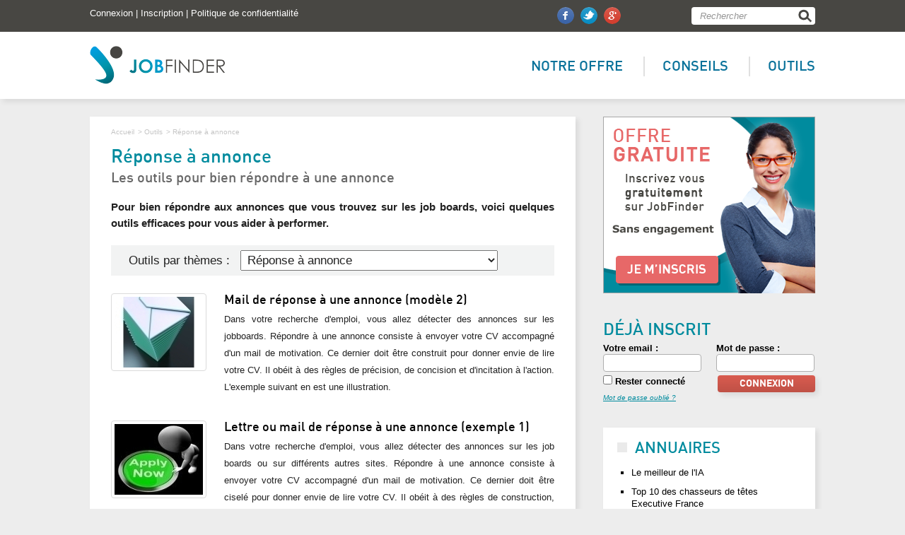

--- FILE ---
content_type: text/html; charset=UTF-8
request_url: https://www.jobfinder.fr/outils/reponse-a-annonce
body_size: 4990
content:
<!DOCTYPE html>
<!--[if lt IE 7]>      <html class="no-js lt-ie9 lt-ie8 lt-ie7"> <![endif]-->
<!--[if IE 7]>         <html class="no-js lt-ie9 lt-ie8"> <![endif]-->
<!--[if IE 8]>         <html class="no-js lt-ie9"> <![endif]-->
<!--[if gt IE 8]><!--> <html class="no-js"> <!--<![endif]-->
    <head>
        <meta charset="utf-8">
        <meta http-equiv="X-UA-Compatible" content="IE=edge,chrome=1">
        <title>Réponse à annonce - Outils pour votre recherche d'emploi avec Jobfinder | Acc&eacute;lrateur de recherche d'emploi</title>
<!--        <meta http-equiv="content-language" content="fr">-->
        <meta http-equiv="content-type" content="text/html; charset=UTF-8" />
        <meta name="description" content="Pour bien rÃ©pondre aux annonces que vous trouvez sur les job boards, voici quelques outils efficaces pour vous aider Ã  performer. ">
        <meta name="viewport" content="width=device-width">
		<base href="https://www.jobfinder.fr/" />
		        <meta http-equiv="Content-Type" content="text/html; charset=UTF-8">
        <meta http-equiv="content-type" content="text/html; charset=UTF-8" />


        							<link rel="stylesheet" href="https://www.jobfinder.fr/css/all_css_220908065523.css">
						<!--[if IE 7]><link rel="stylesheet" href="css/jobfinder_icons-ie7.css"><![endif]-->
			
				
						
				
		<!-- debut mon code -->
				<!-- fin mon code -->
    </head>
    <body itemscope itemtype="http://schema.org/WebPage">
        <!--[if lt IE 7]>
            <p class="chromeframe">You are using an <strong>outdated</strong> browser. Please <a href="http://browsehappy.com/">upgrade your browser</a> or <a href="http://www.google.com/chromeframe/?redirect=true">activate Google Chrome Frame</a> to improve your experience.</p>
        <![endif]-->
        <div id="loader"></div>
				
		
        <header>
            <div class="topbar">
                <div class="container wrapper clearfix">
					 
                    <p><a href="https://www.jobfinder.fr/connexion">Connexion</a> | <a href="https://www.jobfinder.fr/inscription">Inscription</a> | <a href="https://www.jobfinder.fr/politique-de-confidentialite">Politique de confidentialit&eacute;</a> 	</p> 
					                    <form action="index.php">
                        <input type="text" name="q" value="Rechercher" onfocus="if(this.value=='Rechercher') this.value='';" />
                        <input type="submit" value="Chercher" />
                    </form>
                    <ul>
                                                                        <li><a target="_blank" href="https://www.facebook.com/jobfinder" class="IconFacebook">Jobfinder sur Facebook</a></li>                        <li><a target="_blank" href="https://twitter.com/JobFinder_fr" class="IconTwitter">Jobfinder sur Twitter</a></li>                        <li><a target="_blank" href="https://plus.google.com/+JobfinderFr/about" class="IconGooglePlus">Jobfinder sur GooglePlus</a></li>                    </ul>
                </div>
            </div>

            <div class="menubar">
                <div class="container wrapper clearfix">


					<a class="brand" href="https://www.jobfinder.fr">JobFinder</a>
							 

				   
                    <nav>
                        <ul>
						 <li><a href="https://www.jobfinder.fr/notre-offre">Notre offre</a></li>
						   	<li><a href="https://www.jobfinder.fr/conseils">Conseils</a></li>
                            <li><a href="https://www.jobfinder.fr/outils">Outils</a></li>
                           
                                               
                      
                        </ul>
                    </nav>
                </div>
            </div>
        </header>
		        <div class="main-container">
            <div class="main wrapper clearfix">

                <!-- CONTENU PRINCIPAL -->
                				<!-- CONTENU PRINCIPAL -->
				                <div class="content disaSelect">
                    <section>
                        <ul itemscope itemtype="http://data-vocabulary.org/Breadcrumb" class="breadcrumb"><li><a href="https://www.jobfinder.fr" itemprop="url"><span itemprop="title">Accueil</span></a></li><li><a href="https://www.jobfinder.fr/outils" itemprop="url"><span itemprop="title">Outils</span></a></li><li><a href="https://www.jobfinder.fr/outils/reponse-a-annonce" itemprop="url"><span itemprop="title">Réponse à annonce</span></a></li></ul>						<h1>Réponse à annonce</h1><h2>Les outils pour bien répondre à une annonce</h2><p>Pour bien répondre aux annonces que vous trouvez sur les job boards, voici quelques outils efficaces pour vous aider à performer. </p>                        <form>
                            <span>Outils par thèmes :</span>
                            <select name="theme" onchange="document.location.href=this.value;"><option value="https://www.jobfinder.fr/outils">Tous les thémes</option><option value="https://www.jobfinder.fr/outils/bios-mini-biographies">Bios - Mini biographies</option><option value="https://www.jobfinder.fr/outils/candidature-spontanee">Candidature Spontanée</option><option value="https://www.jobfinder.fr/outils/chasseurs-de-tetes">Chasseurs de Têtes</option><option value="https://www.jobfinder.fr/outils/cv">CV</option><option value="https://www.jobfinder.fr/outils/entretien-de-recrutement">Entretien de Recrutement</option><option value="https://www.jobfinder.fr/outils/fonds-d-investissements">Fonds d'Investissements</option><option value="https://www.jobfinder.fr/outils/jobboards">Job boards</option><option value="https://www.jobfinder.fr/outils/lettre-d-approche-directe">Lettre d'Approche Directe</option><option value="https://www.jobfinder.fr/outils/viadeo-linkedin">LinkedIn</option><option value="https://www.jobfinder.fr/outils/livres-a-lire-bibliographie">Livres à lire - Bibliographie</option><option value="https://www.jobfinder.fr/outils/management-de-transition">Management de Transition</option><option value="https://www.jobfinder.fr/outils/organisation-recherche-emploi">Organisation de la recherche d'emploi</option><option value="https://www.jobfinder.fr/outils/prise-de-contact">Prise de contact (téléphone & mails)</option><option value="https://www.jobfinder.fr/outils/projet-professionnel">Projet professionnel</option><option value="https://www.jobfinder.fr/outils/reponse-a-annonce" selected="selected">Réponse à annonce</option><option value="https://www.jobfinder.fr/outils/reseau-suivi-reseau">Réseau - Le suivi du réseau</option><option value="https://www.jobfinder.fr/outils/reseau-bonnes-pratiques">Réseau - Les bonnes pratiques</option><option value="https://www.jobfinder.fr/outils/rendez-vous-reseau">Réseau - Les rendez-vous Réseau</option><option value="https://www.jobfinder.fr/outils/reseau-reseaux-existants">Réseau - Les réseaux existants</option><option value="https://www.jobfinder.fr/outils/twitter">Twitter</option><option value="https://www.jobfinder.fr/outils/voeux">Voeux de bonne année</option></select>
                        </form>
						
						<ul><li><a href="https://www.jobfinder.fr/outils/reponse-a-annonce/reponse-annonce-modele-2" rel="nofollow"><img src="img/outils/id_100144528bis.jpg" /></a><h4><a href="https://www.jobfinder.fr/outils/reponse-a-annonce/reponse-annonce-modele-2">Mail de réponse à une annonce (modèle 2)</a></h4><p>Dans votre recherche d'emploi, vous allez détecter des annonces sur les jobboards. Répondre à une annonce consiste à envoyer votre CV accompagné d'un mail de motivation. Ce dernier doit être construit pour donner envie de lire votre CV. Il obéit à des règles de précision, de concision et d'incitation à l'action. L'exemple suivant en est une illustration.</p></li><li><a href="https://www.jobfinder.fr/outils/reponse-a-annonce/reponse-annonce" rel="nofollow"><img src="img/outils/id_100146147.jpg" /></a><h4><a href="https://www.jobfinder.fr/outils/reponse-a-annonce/reponse-annonce">Lettre ou mail de réponse à une annonce (exemple 1)</a></h4><p>Dans votre recherche d'emploi, vous allez détecter des annonces sur les job boards ou sur différents autres sites. Répondre à une annonce consiste à envoyer votre CV accompagné d'un mail de motivation. Ce dernier doit être ciselé pour donner envie de lire votre CV. Il obéit à des règles de construction, de précision, de concision et d'incitation à l'action. L'exemple suivant en est une première illustration.</p></li><li><a href="https://www.jobfinder.fr/outils/reponse-a-annonce/principaux-jobboards" rel="nofollow"><img src="img/outils/id_100103987.jpg" /></a><h4><a href="https://www.jobfinder.fr/outils/reponse-a-annonce/principaux-jobboards">Principaux job boards</a></h4><p>Les sites d'offres d'emploi sur Internet, les fameux job boards ne constituent pas la voie royale pour trouver le bon job, cependant il est fortement recommandé d'être présent et actif sur une sélection de ceux-ci.
Pour vous y aider, voici une liste non exhaustive des principaux sites d'annonces d'emploi que nous vous conseillons.
A vous de sélectionner ceux qui correspondent le mieux à votre recherche d'emploi.</p></li></ul>                    </section>
					
                    					<!-- Autres fiches -->
                    <section>
                        <h3>Allez plus loin avec les <strong>conseils Jobfinder</strong></h3>
						<ul><li><a href="https://www.jobfinder.fr/conseils/reponse-a-annonce/ne-repondez-pas-offre-emploi-si" rel="nofollow"><img src="img/conseils/id_10088141.jpg" /></a><h5><a href="https://www.jobfinder.fr/conseils/reponse-a-annonce">Réponse à annonce</a></h5><h4><a href="https://www.jobfinder.fr/conseils/reponse-a-annonce/ne-repondez-pas-offre-emploi-si">Ne répondez pas à une offre d'emploi si...</a></h4><p>Ne perdez pas votre temps et votre énergie à répondre mécaniquement à beaucoup d’annonces. Cela ne sert à rien.
Economisez votre temps. Soyez efficace.
Soyez sélectif et soignez votre courriel d’accompagnement. 
Ne répondez pas à une annonce si.</p></li><li><a href="https://www.jobfinder.fr/conseils/reponse-a-annonce/repondez-efficacement-offre-emploi" rel="nofollow"><img src="img/conseils/1_id_100142326bis.jpg" /></a><h5><a href="https://www.jobfinder.fr/conseils/reponse-a-annonce">Réponse à annonce</a></h5><h4><a href="https://www.jobfinder.fr/conseils/reponse-a-annonce/repondez-efficacement-offre-emploi">Répondez efficacement à une offre d'emploi</a></h4><p>L'efficacité de votre recherche d'emploi commande de passer du temps à détecter les offres d'emploi correspondant à votre profil. Lorsque vous repérez une annonce intéressante, investissez un minimum de temps pour y répondre de façon professionnelle.
Voici nos conseils pour maximiser vos chances de succès.</p></li></ul>                        <p class="linkRight"><a href="https://www.jobfinder.fr/conseils">Voir tous les conseils</a></p>
                    </section>
                </div>                				<!-- COLONNE DE DROITE -->
                <aside>
					                    <a href="https://www.jobfinder.fr/inscription">Jobfinder offre découverte</a>
                    
					
                    <form action="" method="post" class="dejaInscrit">
                        <h3>D&Eacute;j&Agrave; inscrit</h3>
                        <label>Votre email :<input type="text" name="fmc_email" /></label>
                        <label>Mot de passe :<input type="password" name="fmc_pass" /></label>
													<label style="margin-left:0;margin-right:18px;"><input type="checkbox" name="fmc_sc" style="width:auto;padding:0;margin:0;" /> Rester connect&eacute;</label>
							                        <input type="submit" value="Connexion" />
                        <a href="https://www.jobfinder.fr/mot-de-passe-oublie">Mot de passe oublié ?</a>
                    </form>
										<section><h3>Annuaires</h3><ul><li><a href="https://www.jobfinder.fr/meilleur-ia">Le meilleur de l'IA</a></li><li><a href="https://www.jobfinder.fr/cabinets-chasseurs-tetes">Top 10 des chasseurs de têtes Executive France</a></li><li><a href="https://www.jobfinder.fr/cabinets-executives-france">Annuaire des chasseurs de têtes Executive France</a></li><li><a href="https://www.jobfinder.fr/annuaire-chasseurs-tetes">Annuaire des autres chasseurs de têtes France</a></li><li><a href="https://www.jobfinder.fr/top-10-fonds-investissement">Top 10 fonds d'investissement</a></li><li><a href="https://www.jobfinder.fr/annuaire-chasseurs-tetes-banque">Top 10 des chasseurs de têtes Executive Banque</a></li><li><a href="https://www.jobfinder.fr/annuaire-chasseurs-tetes-excecutive-tech-internet-ia">Top 10 des chasseurs de têtes Executive Tech – Internet et IA</a></li><li><a href="https://www.jobfinder.fr/annuaire-chasseurs-tetes-luxe-et-cosmetique">Top 10 des chasseurs de têtes Executive Luxe et Cosmétiques</a></li><li><a href="https://www.jobfinder.fr/cabinets-chasseurs-tetes-belgique">Annuaire des chasseurs de t&ecirc;tes Belges</a></li><li><a href="https://www.jobfinder.fr/cabinets-chasseurs-tetes-italie">Annuaire des chasseurs de t&ecirc;tes Italiens</a></li><li><a href="https://www.jobfinder.fr/cabinets-chasseurs-tetes-espagnols">Annuaire des chasseurs de t&ecirc;tes Espagnols</a></li><li><a href="https://www.jobfinder.fr/cabinets-chasseurs-tetes-allemands">Annuaire des chasseurs de t&ecirc;tes Allemands</a></li><li><a href="https://www.jobfinder.fr/cabinets-chasseurs-tetes-new-york">Annuaire des chasseurs de t&ecirc;tes New-York</a></li><li><a href="https://www.jobfinder.fr/cabinets-chasseurs-tetes-singapour">Annuaire des chasseurs de t&ecirc;tes Singapour</a></li><li><a href="https://www.jobfinder.fr/cabinets-chasseurs-tetes-anglais">Annuaire des chasseurs de t&ecirc;tes Anglais</a></li><li><a href="https://www.jobfinder.fr/cabinets-chasseurs-tetes-suisses">Annuaire des chasseurs de t&ecirc;tes Suisses</a></li><li><a href="https://www.jobfinder.fr/cabinets-management-transition">Cabinets de management de transition</a></li><li><a href="https://www.jobfinder.fr/jobboards">Meilleurs Job Boards</a></li><li><a href="https://www.jobfinder.fr/associations-aide-chercheurs-emploi">Associations d'aide aux chercheurs d'emploi</a></li></ul></section>                        
					                    <div class="asideSocial">
                        <p>Retrouvez Jobfinder</p>
                        <ul>
                                                                                    <li><a href="https://www.facebook.com/jobfinder" class="IconTwitter" target="_blank" rel="nofollow">Jobfinder sur Facebook</a></li>                            <!--<li><a href="https://twitter.com/JobFinder_fr" class="IconFacebook" target="_blank" rel="nofollow">Jobfinder sur Twitter</a></li>-->                            <li><a href="https://plus.google.com/+JobfinderFr/about" class="IconGooglePlus" target="_blank" rel="nofollow">Jobfinder sur GooglePlus</a></li>                        </ul>
                    </div>
					<section><h3>Fiches conseils</h3><ul><li><a href="https://www.jobfinder.fr/conseils/psychologie-du-chercheur-d-emploi/effet-culbuto-dans-recherche-emploi">Un effet culbuto dans la recherche de job</a></li><li><a href="https://www.jobfinder.fr/conseils/entretien-de-recrutement/faites-excellent-suivi-vos-entretiens-recrutement">Faites un excellent suivi de vos entretiens de recrutement</a></li><li><a href="https://www.jobfinder.fr/conseils/reseau-bonnes-pratiques/activez-reseaux-existants">Activez les réseaux existants</a></li><li><a href="https://www.jobfinder.fr/conseils/prise-de-poste-integration/reussissez-votre-integration">Réussissez votre intégration</a></li></ul><p class="linkRight"><a href="https://www.jobfinder.fr/conseils">nos conseils</a></p></section>					<section><h3>Outils et mod&egrave;les</h3><ul><li><a href="https://www.jobfinder.fr/outils/reseau-bonnes-pratiques/comment-effectuer-prise-rendez-vous-efficace-par-telephone">Comment effectuer une prise de rendez-vous réseau efficace par téléphone</a></li><li><a href="https://www.jobfinder.fr/outils/projet-professionnel/motivations-professionnelles">Motivations professionnelles</a></li><li><a href="https://www.jobfinder.fr/outils/lettre-d-approche-directe/lettre-approche-directe">La Lettre d'Approche Directe (LAD)</a></li><li><a href="https://www.jobfinder.fr/outils/entretien-de-recrutement/questions-poser-fin-entretien-anglais">Questions à poser en fin d'entretien (en anglais)</a></li></ul><p class="linkRight"><a href="https://www.jobfinder.fr/outils">nos outils</a></p></section>
					                            							                        

                </aside>            </div> <!-- #main -->
        </div> <!-- #main-container -->
		<div class="footer-container">
            <footer class="wrapper">
                				
                <div>
                    <h3>A propos</h3>
                    <p>JobFinder a été créé par des spécialistes de la recherche d'emploi de cadres supérieurs et de dirigeants pour faciliter et accélérer votre recherche d'un nouveau job. </p>
					<ul><li><a href="nous-contacter">Nous contacter</a></li></ul>                </div>

                <div>
					                    <h3>Accédez à votre espace</h3>
                    <form action="" method="post">
                        <input type="text" name="fmc_email" value="Votre email" onfocus="if(this.value=='Votre email') this.value='';" />
                        <input type="password" name="fmc_pass" value="Mot de passe" onfocus="if(this.value=='Mot de passe') this.value='';" />
                        <input type="submit" value="OK" />
                    </form>
					
                    <h3>Optimisez votre réseau pro</h3>
                    <p></p>
                    <ul><li><a href="mentions-legales">Mentions légales</a></li><li><a href="conditions-generales-utilisation">Conditions générales d'utilisation et de vente</a></li></ul>                </div>

                <div>
                    <h3>Restez connectés</h3>
                    <ul>
																		<li><a href="https://www.facebook.com/jobfinder" class="IconTwitter" target="_blank" rel="nofollow">Jobfinder sur Facebook</a></li>						<li><a href="https://twitter.com/JobFinder_fr" class="IconFacebook" target="_blank" rel="nofollow">Jobfinder sur Twitter</a></li>						<li><a href="https://plus.google.com/+JobfinderFr/about" class="IconGooglePlus" target="_blank" rel="nofollow">Jobfinder sur GooglePlus</a></li>					</ul>
                </div>
  </footer>
        </div>
                <div class="jf-copyright" style="text-align: center;"><span style="font-size: 11px;">©2022 jobfinder.fr</span>
                </div>
<script type="text/javascript">
function downloadJSAtOnload() {
var element = document.createElement("script");
element.src = "https://www.jobfinder.fr/js/all_js_220908065524.js";
document.body.appendChild(element);
if (element.addEventListener) element.addEventListener("load", JSAloaded, false);
else if (element.attachEvent) element.attachEvent("onload", JSAloaded);
else element.onload = JSAloaded;
}
function JSAloaded() {
}
if (window.addEventListener) window.addEventListener("load", downloadJSAtOnload, false);
else if (window.attachEvent) window.attachEvent("onload", downloadJSAtOnload);
else window.onload = downloadJSAtOnload;
</script>
<script>
(function(i,s,o,g,r,a,m){i['GoogleAnalyticsObject']=r;i[r]=i[r]||function(){
(i[r].q=i[r].q||[]).push(arguments)},i[r].l=1*new Date();a=s.createElement(o),
m=s.getElementsByTagName(o)[0];a.async=1;a.src=g;m.parentNode.insertBefore(a,m)
})(window,document,'script','//www.google-analytics.com/analytics.js','ga');
ga('create', 'UA-50316105-1', 'jobfinder.fr');
ga('send', 'pageview');
</script>
</body>
</html>